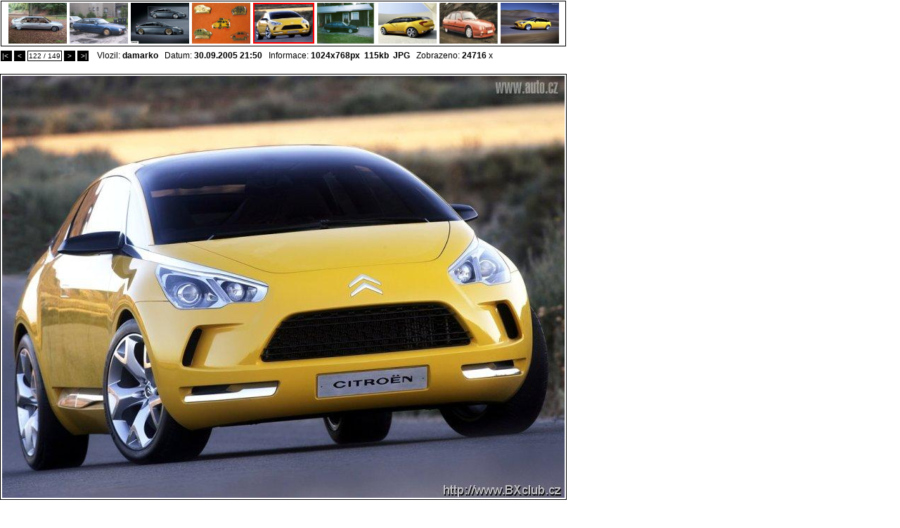

--- FILE ---
content_type: text/html; charset=windows-1250
request_url: https://www.bxclub.cz/showpic.php?cc=1815964&cmain=&oid=7779103&size=&sort=
body_size: 6414
content:
<html>
<style type='text/css'>
	#modellist { font-size : 8px; }
</style>
<title>Citroen BX foto galeria -   </title>
<link rel="stylesheet" href="css/pc_ie_sub.css" type="text/css">
<META NAME="Description" content="Citroen BX foto galeria:   ">

<body leftmargin="0" topmargin="0" bgcolor="#ffffff" marginheight="0" marginwidth="0" onkeyup="displayunicode(event);">

<div id='picture'>

<div style='position:absolute;left:1px;top:70px;'>
<table cellspacing='0' cellpadding='0'>
	<tr>
		<td height="18px">
			<span onclick='location.href="showpic.php?cc=1815964&cmain=&oid=125957817&size=&sort="' style='background:black;border:1px solid black;font-size:10px;padding:1px;color:white;cursor:pointer;'>|<&nbsp;</span>&nbsp;<span onclick='location.href="showpic.php?cc=1815964&cmain=&oid=7779124&size=&sort="' style='background:black;border:1px solid black;font-size:10px;padding:1px;color:white;cursor:pointer;'>&nbsp;<&nbsp;</span>&nbsp;<span style='background:white;font-size:10px; border:1px solid black;padding:1px;'>122 / 149</span>&nbsp;<span onclick='location.href="showpic.php?cc=1815964&cmain=&oid=7779096&size=&sort="' style='background:black;border:1px solid black;font-size:10px;padding:1px;color:white;cursor:pointer;'>&nbsp;>&nbsp;</span>&nbsp;<span onclick='location.href="showpic.php?cc=1815964&cmain=&oid=7778360&size=&sort="' style='background:black;border:1px solid black;font-size:10px;padding:1px;color:white;cursor:pointer;'>&nbsp;>|</span>&nbsp;			<script language='JavaScript'>
			function displayunicode(e){
				var unicode=e.keyCode? e.keyCode : e.charCode
			
				if (unicode==39) { // next
					location.href="showpic.php?cc=1815964&cmain=&oid=7779096&size=&sort="				}
				
				if (unicode==37) { // pref
					location.href="showpic.php?cc=1815964&cmain=&oid=7779124&size=&sort="				}
			}
			</script>
			&nbsp;&nbsp;Vlozil: <b>damarko</b>&nbsp;&nbsp;&nbsp;Datum: <b>30.09.2005  21:50</b>&nbsp;&nbsp;&nbsp;Informace: <b>1024x768px&nbsp;&nbsp;115kb</b>&nbsp;&nbsp;<b>JPG</b>&nbsp;&nbsp;&nbsp;Zobrazeno: <b>24716</b> x		</td>
	</tr>
</table>
</div>


					
<div style='position:absolute;top:1px;left:1px;border:1px solid black'>
<table cellspacing='0' cellpadding='0'><td width='802px' align='center' valign='middle' style='padding-top:2px;'>
<a style='padding:2px;' href='/showpic.php?cc=1815964&cmain=&oid=7779181&size=&sort='><img width='83px'  height='58px' src='/graphics/dynamic/galeria/preview/114010420143f49c092cce0.jpg' border='0' a><a style='padding:2px;' href='/showpic.php?cc=1815964&cmain=&oid=7779145&size=&sort='><img width='83px'  height='58px' src='/graphics/dynamic/galeria/preview/1145656014444952ce8b051.jpg' border='0' a><a style='padding:2px;' href='/showpic.php?cc=1815964&cmain=&oid=7779137&size=&sort='><img width='83px'  height='58px' src='/graphics/dynamic/galeria/preview/1144696728443aaf983fc59.jpg' border='0' a><a style='padding:2px;' href='/showpic.php?cc=1815964&cmain=&oid=7779124&size=&sort='><img width='83px'  height='58px' src='/graphics/dynamic/galeria/preview/113931061243e88014f1fdb.jpg' border='0' a><a style='padding:2px;' href='/showpic.php?cc=1815964&cmain=&oid=7779103&size=&sort='><img width='83px' height='54px' src='/graphics/dynamic/galeria/preview/1128109847433d9717e82a3.jpg'  style='border:2px solid red'/></a><a style='padding:2px;' href='/showpic.php?cc=1815964&cmain=&oid=7779096&size=&sort='><img width='83px'  height='58px'  src='/graphics/dynamic/galeria/preview/113494425443a5dffe022d3.jpg' border='0'/></a><a style='padding:2px;' href='/showpic.php?cc=1815964&cmain=&oid=7779083&size=&sort='><img width='83px'  height='58px'  src='/graphics/dynamic/galeria/preview/1128109822433d96fea638b.jpg' border='0'/></a><a style='padding:2px;' href='/showpic.php?cc=1815964&cmain=&oid=7778967&size=&sort='><img width='83px'  height='58px'  src='/graphics/dynamic/galeria/preview/113494422243a5dfde2589e.jpg' border='0'/></a><a style='padding:2px;' href='/showpic.php?cc=1815964&cmain=&oid=7778953&size=&sort='><img width='83px'  height='58px'  src='/graphics/dynamic/galeria/preview/1128109787433d96dbd71b9.jpg' border='0'/></a></td></table>
</div>

</div>


		
<table border="0" cellspacing="0" cellpadding="0"  style='position:relative;top:91px;'>
	<tr><td style='width:802px;'>
		<!-- google_ad_section_start -->
		<h1 style='font-size:12px;padding-left:2px;'></h1>
		<!-- google_ad_section_end -->
				<a style='padding-left:2px;color:#000000;' href='/page/kod-70/cmain-/cc-1815964.html'> </a>
				</td></tr>
	<tr>
		<td valign='top' style='padding:2px;border:1px solid black' align='center'>
			
			<a href='graphics/dynamic/galeria/1128109847433d9717e82a3.jpg' target="_blank"><img src="/graphics/dynamic/galeria/preview_800x600/1128109847433d9717e82a3.jpg" alt="" original_size="no" border='0'/></a>		</td>
		<td valign='top'>
		<script type="text/javascript"><!--
		google_ad_client = "ca-pub-3578358466886754";
		/* galerie_showpic_1 */
		google_ad_slot = "2108175406";
		google_ad_width = 120;
		google_ad_height = 600;
		//-->
		</script>
		<script type="text/javascript"
		src="http://pagead2.googlesyndication.com/pagead/show_ads.js">
		</script>
		</td>

<script language='JavaScript'>
	function showExif() {
		if (document.getElementById("efix").style.display=="block") {
			document.getElementById("efix").style.display="none";
		} else {
			document.getElementById("efix").style.display="block";
		}
	}
</script>
			</td>
		
	</tr>
	<tr ><td><br/><!-- google_ad_section_start(weight=ignore) -->
	<span style='background:white;font-size:10px; border:1px solid black;padding:1px;cursor:pointer;'>&nbsp;<span onclick='showExif();'><b>EXIF DATA</b></span>&nbsp;</span>		
	
	<div id='efix' style='display:none;'>
	<table>
	<tr><td>FileName</td><td><b>1128109847433d9717e82a3.jpg</b></td></tr><tr><td>FileDateTime</td><td><b>1128109847</b></td></tr><tr><td>FileSize</td><td><b>114608</b></td></tr><tr><td>FileType</td><td><b>2</b></td></tr><tr><td>MimeType</td><td><b>image/jpeg</b></td></tr><tr><td>SectionsFound</td><td><b></b></td></tr>	</table>
	</div>
	&nbsp;<br><br><br><br><br>
	<br><br>&nbsp;<br><br><br><br><br>&nbsp;<br><br><br><br><br><br><br><br><br><br><br><br><br>&nbsp;<br><br><br>
	<!-- google_ad_section_end -->
	</td><td></td></tr>
</table>
<!-- google_ad_section_start -->
Citroen BX foto galeria<!-- google_ad_section_end -->
